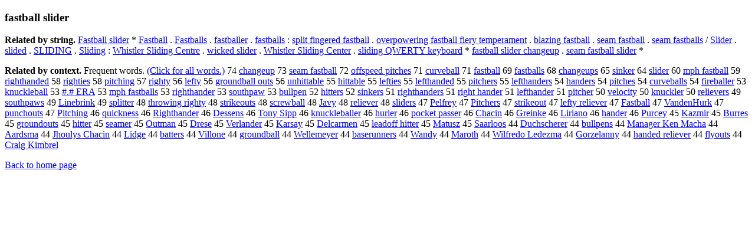

--- FILE ---
content_type: text/html; charset=UTF-8
request_url: https://www.cis.lmu.de/schuetze/e/e/ef/efa/efas/efast/OtHeR/efastball_slider.html
body_size: 12732
content:
<!DOCTYPE html PUBLIC "-//W3C//DTD XHTML 1.0 Transitional//EN""http://www.w3.org/TR/xhtml1/DTD/xhtml1-transitional.dtd"><html xmlns="http://www.w3.org/1999/xhtml"><head><meta http-equiv="Content-Type" content="text/html; charset=utf-8" />
<title>fastball slider</title><h3>fastball slider</h3><b>Related by string.</b> <a href="http://cis.lmu.de/schuetze/e/e/eF/eFa/eFas/eFast/OtHeR/eFastball_slider.html">Fastball slider</a>  *  <a href="http://cis.lmu.de/schuetze/e/e/eF/eFa/eFas/eFast/OtHeR/eFastball.html">Fastball</a>  .  <a href="http://cis.lmu.de/schuetze/e/e/eF/eFa/eFas/eFast/OtHeR/eFastballs.html">Fastballs</a>  .  <a href="http://cis.lmu.de/schuetze/e/e/ef/efa/efas/efast/OtHeR/efastballer.html">fastballer</a>  .  <a href="http://cis.lmu.de/schuetze/e/e/ef/efa/efas/efast/OtHeR/efastballs.html">fastballs</a>  :  <a href="http://cis.lmu.de/schuetze/e/e/es/esp/espl/espli/OtHeR/esplit_fingered_fastball.html">split fingered fastball</a>  .  <a href="http://cis.lmu.de/schuetze/e/e/eo/eov/eove/eover/eoverp/OtHeR/eoverpowering_fastball_fiery_temperament.html">overpowering fastball fiery temperament</a>  .  <a href="http://cis.lmu.de/schuetze/e/e/eb/ebl/ebla/OtHeR/eblazing_fastball.html">blazing fastball</a>  .  <a href="http://cis.lmu.de/schuetze/e/e/es/ese/esea/eseam/OtHeR/eseam_fastball.html">seam fastball</a>  .  <a href="http://cis.lmu.de/schuetze/e/e/es/ese/esea/eseam/OtHeR/eseam_fastballs.html">seam fastballs</a>  /  <a href="http://cis.lmu.de/schuetze/e/e/eS/eSl/eSli/OtHeR/eSlider.html">Slider</a>  .  <a href="http://cis.lmu.de/schuetze/e/e/es/esl/esli/OtHeR/eslided.html">slided</a>  .  <a href="http://cis.lmu.de/schuetze/e/e/eS/eSL/OtHeR/eSLIDING.html">SLIDING</a>  .  <a href="http://cis.lmu.de/schuetze/e/e/eS/eSl/eSli/OtHeR/eSliding.html">Sliding</a>  :  <a href="http://cis.lmu.de/schuetze/e/e/eW/eWh/eWhi/eWhis/eWhist/eWhistl/OtHeR/eWhistler_Sliding_Centre.html">Whistler Sliding Centre</a>  .  <a href="http://cis.lmu.de/schuetze/e/e/ew/ewi/ewic/ewick/ewicke/OtHeR/ewicked_slider.html">wicked slider</a>  .  <a href="http://cis.lmu.de/schuetze/e/e/eW/eWh/eWhi/eWhis/eWhist/eWhistl/OtHeR/eWhistler_Sliding_Center.html">Whistler Sliding Center</a>  .  <a href="http://cis.lmu.de/schuetze/e/e/es/esl/esli/OtHeR/esliding_QWERTY_keyboard.html">sliding QWERTY keyboard</a>  *  <a href="http://cis.lmu.de/schuetze/e/e/ef/efa/efas/efast/OtHeR/efastball_slider_changeup.html">fastball slider changeup</a>  .  <a href="http://cis.lmu.de/schuetze/e/e/es/ese/esea/eseam/OtHeR/eseam_fastball_slider.html">seam fastball slider</a>  * 
<p><b>Related by context. </b>Frequent words. <a href="lefastball_slider.html">(Click for all words.)</a> 74 <a href="http://cis.lmu.de/schuetze/e/e/ec/ech/echa/echan/OtHeR/echangeup.html">changeup</a> 73 <a href="http://cis.lmu.de/schuetze/e/e/es/ese/esea/eseam/OtHeR/eseam_fastball.html">seam fastball</a> 72 <a href="http://cis.lmu.de/schuetze/e/e/eo/eof/eoff/eoffs/OtHeR/eoffspeed_pitches.html">offspeed pitches</a> 71 <a href="http://cis.lmu.de/schuetze/e/e/ec/ecu/ecur/ecurv/OtHeR/ecurveball.html">curveball</a> 71 <a href="http://cis.lmu.de/schuetze/e/e/ef/efa/efas/efast/OtHeR/efastball.html">fastball</a> 69 <a href="http://cis.lmu.de/schuetze/e/e/ef/efa/efas/efast/OtHeR/efastballs.html">fastballs</a> 68 <a href="http://cis.lmu.de/schuetze/e/e/ec/ech/echa/echan/OtHeR/echangeups.html">changeups</a> 65 <a href="http://cis.lmu.de/schuetze/e/e/es/esi/esin/OtHeR/esinker.html">sinker</a> 64 <a href="http://cis.lmu.de/schuetze/e/e/es/esl/esli/OtHeR/eslider.html">slider</a> 60 <a href="http://cis.lmu.de/schuetze/e/e/em/OtHeR/emph_fastball.html">mph fastball</a> 59 <a href="http://cis.lmu.de/schuetze/e/e/er/eri/erig/erigh/eright/OtHeR/erighthanded.html">righthanded</a> 58 <a href="http://cis.lmu.de/schuetze/e/e/er/eri/erig/erigh/eright/OtHeR/erighties.html">righties</a> 58 <a href="http://cis.lmu.de/schuetze/e/e/ep/epi/epit/epitc/epitch/OtHeR/epitching.html">pitching</a> 57 <a href="http://cis.lmu.de/schuetze/e/e/er/eri/erig/erigh/eright/OtHeR/erighty.html">righty</a> 56 <a href="http://cis.lmu.de/schuetze/e/e/el/ele/elef/eleft/OtHeR/elefty.html">lefty</a> 56 <a href="http://cis.lmu.de/schuetze/e/e/eg/egr/egro/egrou/egroun/eground/OtHeR/egroundball_outs.html">groundball outs</a> 56 <a href="http://cis.lmu.de/schuetze/e/e/eu/eun/eunh/OtHeR/eunhittable.html">unhittable</a> 55 <a href="http://cis.lmu.de/schuetze/e/e/eh/ehi/ehit/OtHeR/ehittable.html">hittable</a> 55 <a href="http://cis.lmu.de/schuetze/e/e/el/ele/elef/eleft/OtHeR/elefties.html">lefties</a> 55 <a href="http://cis.lmu.de/schuetze/e/e/el/ele/elef/eleft/OtHeR/elefthanded.html">lefthanded</a> 55 <a href="http://cis.lmu.de/schuetze/e/e/ep/epi/epit/epitc/epitch/epitche/epitcher/epitchers.html">pitchers</a> 55 <a href="http://cis.lmu.de/schuetze/e/e/el/ele/elef/eleft/OtHeR/elefthanders.html">lefthanders</a> 54 <a href="http://cis.lmu.de/schuetze/e/e/eh/eha/ehan/ehand/ehande/ehander/ehanders.html">handers</a> 54 <a href="http://cis.lmu.de/schuetze/e/e/ep/epi/epit/epitc/epitch/epitche/OtHeR/epitches.html">pitches</a> 54 <a href="http://cis.lmu.de/schuetze/e/e/ec/ecu/ecur/ecurv/OtHeR/ecurveballs.html">curveballs</a> 54 <a href="http://cis.lmu.de/schuetze/e/e/ef/efi/efir/efire/OtHeR/efireballer.html">fireballer</a> 53 <a href="http://cis.lmu.de/schuetze/e/e/ek/ekn/OtHeR/eknuckleball.html">knuckleball</a> 53 <a href="http://cis.lmu.de/schuetze/e/e/ex23/ex23./ex23.x23/OtHeR/ex23.x23x23_ERA.html">#.# ERA</a> 53 <a href="http://cis.lmu.de/schuetze/e/e/em/OtHeR/emph_fastballs.html">mph fastballs</a> 53 <a href="http://cis.lmu.de/schuetze/e/e/er/eri/erig/erigh/eright/OtHeR/erighthander.html">righthander</a> 53 <a href="http://cis.lmu.de/schuetze/e/e/es/eso/esou/esout/esouth/OtHeR/esouthpaw.html">southpaw</a> 53 <a href="http://cis.lmu.de/schuetze/e/e/eb/ebu/ebul/ebull/OtHeR/ebullpen.html">bullpen</a> 52 <a href="http://cis.lmu.de/schuetze/e/e/eh/ehi/ehit/OtHeR/ehitters.html">hitters</a> 52 <a href="http://cis.lmu.de/schuetze/e/e/es/esi/esin/OtHeR/esinkers.html">sinkers</a> 51 <a href="http://cis.lmu.de/schuetze/e/e/er/eri/erig/erigh/eright/OtHeR/erighthanders.html">righthanders</a> 51 <a href="http://cis.lmu.de/schuetze/e/e/er/eri/erig/erigh/eright/OtHeR/eright_hander.html">right hander</a> 51 <a href="http://cis.lmu.de/schuetze/e/e/el/ele/elef/eleft/OtHeR/elefthander.html">lefthander</a> 51 <a href="http://cis.lmu.de/schuetze/e/e/ep/epi/epit/epitc/epitch/epitche/OtHeR/epitcher.html">pitcher</a> 50 <a href="http://cis.lmu.de/schuetze/e/e/ev/eve/evel/OtHeR/evelocity.html">velocity</a> 50 <a href="http://cis.lmu.de/schuetze/e/e/ek/ekn/OtHeR/eknuckler.html">knuckler</a> 50 <a href="http://cis.lmu.de/schuetze/e/e/er/ere/erel/ereli/erelie/ereliev/erelieve/ereliever/erelievers.html">relievers</a> 49 <a href="http://cis.lmu.de/schuetze/e/e/es/eso/esou/esout/esouth/OtHeR/esouthpaws.html">southpaws</a> 49 <a href="http://cis.lmu.de/schuetze/e/e/eL/eLi/eLin/eLine/eLineb/OtHeR/eLinebrink.html">Linebrink</a> 49 <a href="http://cis.lmu.de/schuetze/e/e/es/esp/espl/espli/OtHeR/esplitter.html">splitter</a> 48 <a href="http://cis.lmu.de/schuetze/e/e/et/eth/ethr/ethro/OtHeR/ethrowing_righty.html">throwing righty</a> 48 <a href="http://cis.lmu.de/schuetze/e/e/es/est/estr/estri/estrik/estrike/OtHeR/estrikeouts.html">strikeouts</a> 48 <a href="http://cis.lmu.de/schuetze/e/e/es/esc/escr/escre/OtHeR/escrewball.html">screwball</a> 48 <a href="http://cis.lmu.de/schuetze/e/e/eJ/eJa/eJav/OtHeR/eJavy.html">Javy</a> 48 <a href="http://cis.lmu.de/schuetze/e/e/er/ere/erel/ereli/erelie/ereliev/erelieve/OtHeR/ereliever.html">reliever</a> 48 <a href="http://cis.lmu.de/schuetze/e/e/es/esl/esli/OtHeR/esliders.html">sliders</a> 47 <a href="http://cis.lmu.de/schuetze/e/e/eP/ePe/ePel/OtHeR/ePelfrey.html">Pelfrey</a> 47 <a href="http://cis.lmu.de/schuetze/e/e/eP/ePi/ePit/ePitc/ePitch/OtHeR/ePitchers.html">Pitchers</a> 47 <a href="http://cis.lmu.de/schuetze/e/e/es/est/estr/estri/estrik/estrike/OtHeR/estrikeout.html">strikeout</a> 47 <a href="http://cis.lmu.de/schuetze/e/e/el/ele/elef/eleft/elefty/elefty_reliever.html">lefty reliever</a> 47 <a href="http://cis.lmu.de/schuetze/e/e/eF/eFa/eFas/eFast/OtHeR/eFastball.html">Fastball</a> 47 <a href="http://cis.lmu.de/schuetze/e/e/eV/eVa/eVan/eVand/eVande/OtHeR/eVandenHurk.html">VandenHurk</a> 47 <a href="http://cis.lmu.de/schuetze/e/e/ep/epu/epun/epunc/OtHeR/epunchouts.html">punchouts</a> 47 <a href="http://cis.lmu.de/schuetze/e/e/eP/ePi/ePit/ePitc/ePitch/OtHeR/ePitching.html">Pitching</a> 46 <a href="http://cis.lmu.de/schuetze/e/e/eq/equ/equi/equic/equick/OtHeR/equickness.html">quickness</a> 46 <a href="http://cis.lmu.de/schuetze/e/e/eR/eRi/eRig/eRigh/eRight/OtHeR/eRighthander.html">Righthander</a> 46 <a href="http://cis.lmu.de/schuetze/e/e/eD/eDe/eDes/OtHeR/eDessens.html">Dessens</a> 46 <a href="http://cis.lmu.de/schuetze/e/e/eT/eTo/eTon/eTony/OtHeR/eTony_Sipp.html">Tony Sipp</a> 46 <a href="http://cis.lmu.de/schuetze/e/e/ek/ekn/OtHeR/eknuckleballer.html">knuckleballer</a> 46 <a href="http://cis.lmu.de/schuetze/e/e/eh/ehu/ehur/ehurl/ehurle/ehurler.html">hurler</a> 46 <a href="http://cis.lmu.de/schuetze/e/e/ep/epo/OtHeR/epocket_passer.html">pocket passer</a> 46 <a href="http://cis.lmu.de/schuetze/e/e/eC/eCh/eCha/OtHeR/eChacin.html">Chacin</a> 46 <a href="http://cis.lmu.de/schuetze/e/e/eG/eGr/eGre/OtHeR/eGreinke.html">Greinke</a> 46 <a href="http://cis.lmu.de/schuetze/e/e/eL/eLi/OtHeR/eLiriano.html">Liriano</a> 46 <a href="http://cis.lmu.de/schuetze/e/e/eh/eha/ehan/ehand/ehande/OtHeR/ehander.html">hander</a> 46 <a href="http://cis.lmu.de/schuetze/e/e/eP/ePu/ePur/ePurc/ePurce/ePurcey.html">Purcey</a> 45 <a href="http://cis.lmu.de/schuetze/e/e/eK/eKa/eKaz/OtHeR/eKazmir.html">Kazmir</a> 45 <a href="http://cis.lmu.de/schuetze/e/e/eB/eBu/eBur/eBurr/eBurre/eBurres.html">Burres</a> 45 <a href="http://cis.lmu.de/schuetze/e/e/eg/egr/egro/egrou/egroun/eground/OtHeR/egroundouts.html">groundouts</a> 45 <a href="http://cis.lmu.de/schuetze/e/e/eh/ehi/ehit/OtHeR/ehitter.html">hitter</a> 45 <a href="http://cis.lmu.de/schuetze/e/e/es/ese/esea/eseam/eseame/eseamer.html">seamer</a> 45 <a href="http://cis.lmu.de/schuetze/e/e/eO/eOu/eOut/OtHeR/eOutman.html">Outman</a> 45 <a href="http://cis.lmu.de/schuetze/e/e/eD/eDr/eDre/eDres/OtHeR/eDrese.html">Drese</a> 45 <a href="http://cis.lmu.de/schuetze/e/e/eV/eVe/eVer/OtHeR/eVerlander.html">Verlander</a> 45 <a href="http://cis.lmu.de/schuetze/e/e/eK/eKa/eKar/eKars/eKarsa/eKarsay.html">Karsay</a> 45 <a href="http://cis.lmu.de/schuetze/e/e/eD/eDe/eDel/OtHeR/eDelcarmen.html">Delcarmen</a> 45 <a href="http://cis.lmu.de/schuetze/e/e/el/ele/elea/elead/OtHeR/eleadoff_hitter.html">leadoff hitter</a> 45 <a href="http://cis.lmu.de/schuetze/e/e/eM/eMa/eMat/eMatu/eMatus/eMatusz.html">Matusz</a> 45 <a href="http://cis.lmu.de/schuetze/e/e/eS/eSa/eSaa/OtHeR/eSaarloos.html">Saarloos</a> 44 <a href="http://cis.lmu.de/schuetze/e/e/eD/eDu/eDuc/OtHeR/eDuchscherer.html">Duchscherer</a> 44 <a href="http://cis.lmu.de/schuetze/e/e/eb/ebu/ebul/ebull/OtHeR/ebullpens.html">bullpens</a> 44 <a href="http://cis.lmu.de/schuetze/e/e/eM/eMa/eMan/eMana/eManag/eManage/eManager/OtHeR/eManager_Ken_Macha.html">Manager Ken Macha</a> 44 <a href="http://cis.lmu.de/schuetze/e/e/eA/eAa/eAar/OtHeR/eAardsma.html">Aardsma</a> 44 <a href="http://cis.lmu.de/schuetze/e/e/eJ/eJh/OtHeR/eJhoulys_Chacin.html">Jhoulys Chacin</a> 44 <a href="http://cis.lmu.de/schuetze/e/e/eL/eLi/eLid/eLidg/eLidge.html">Lidge</a> 44 <a href="http://cis.lmu.de/schuetze/e/e/eb/eba/ebat/ebatt/OtHeR/ebatters.html">batters</a> 44 <a href="http://cis.lmu.de/schuetze/e/e/eV/eVi/eVil/eVill/OtHeR/eVillone.html">Villone</a> 44 <a href="http://cis.lmu.de/schuetze/e/e/eg/egr/egro/egrou/egroun/eground/OtHeR/egroundball.html">groundball</a> 44 <a href="http://cis.lmu.de/schuetze/e/e/eW/eWe/eWel/eWell/OtHeR/eWellemeyer.html">Wellemeyer</a> 44 <a href="http://cis.lmu.de/schuetze/e/e/eb/eba/ebas/ebase/OtHeR/ebaserunners.html">baserunners</a> 44 <a href="http://cis.lmu.de/schuetze/e/e/eW/eWa/eWan/eWand/OtHeR/eWandy.html">Wandy</a> 44 <a href="http://cis.lmu.de/schuetze/e/e/eM/eMa/eMar/eMaro/eMarot/eMaroth.html">Maroth</a> 44 <a href="http://cis.lmu.de/schuetze/e/e/eW/eWi/eWil/eWilf/eWilfr/OtHeR/eWilfredo_Ledezma.html">Wilfredo Ledezma</a> 44 <a href="http://cis.lmu.de/schuetze/e/e/eG/eGo/eGor/OtHeR/eGorzelanny.html">Gorzelanny</a> 44 <a href="http://cis.lmu.de/schuetze/e/e/eh/eha/ehan/ehand/ehande/OtHeR/ehanded_reliever.html">handed reliever</a> 44 <a href="http://cis.lmu.de/schuetze/e/e/ef/efl/efly/OtHeR/eflyouts.html">flyouts</a> 44 <a href="http://cis.lmu.de/schuetze/e/e/eC/eCr/eCra/eCrai/eCraig/OtHeR/eCraig_Kimbrel.html">Craig Kimbrel</a> 
<p><a href="http://cis.lmu.de/schuetze/e/">Back to home page</a>
